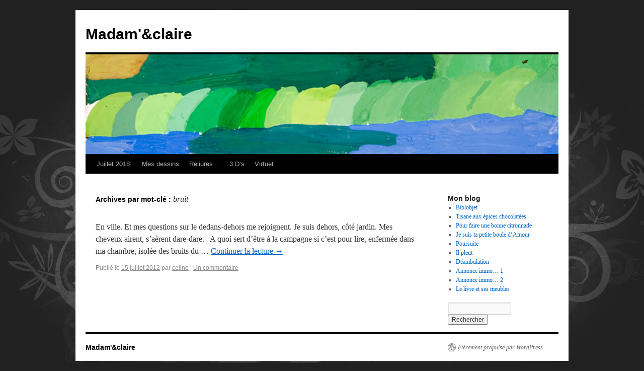

--- FILE ---
content_type: text/html; charset=UTF-8
request_url: http://madameclaire.alaindb.be/tag/bruit/
body_size: 7565
content:
<!DOCTYPE html>
<html lang="fr-FR">
<head>
<meta charset="UTF-8" />
<title>bruit | Madam&#039;&amp;claire</title>
<link rel="profile" href="http://gmpg.org/xfn/11" />
<link rel="stylesheet" type="text/css" media="all" href="http://madameclaire.alaindb.be/wp-content/themes/twentyten/style.css" />
<link rel="pingback" href="http://madameclaire.alaindb.be/xmlrpc.php" />
<meta name='robots' content='max-image-preview:large' />
<link rel="alternate" type="application/rss+xml" title="Madam&#039;&amp;claire &raquo; Flux" href="http://madameclaire.alaindb.be/feed/" />
<link rel="alternate" type="application/rss+xml" title="Madam&#039;&amp;claire &raquo; Flux des commentaires" href="http://madameclaire.alaindb.be/comments/feed/" />
<link rel="alternate" type="application/rss+xml" title="Madam&#039;&amp;claire &raquo; Flux de l’étiquette bruit" href="http://madameclaire.alaindb.be/tag/bruit/feed/" />
<script type="text/javascript">
/* <![CDATA[ */
window._wpemojiSettings = {"baseUrl":"https:\/\/s.w.org\/images\/core\/emoji\/15.0.3\/72x72\/","ext":".png","svgUrl":"https:\/\/s.w.org\/images\/core\/emoji\/15.0.3\/svg\/","svgExt":".svg","source":{"concatemoji":"http:\/\/madameclaire.alaindb.be\/wp-includes\/js\/wp-emoji-release.min.js?ver=6.5.7"}};
/*! This file is auto-generated */
!function(i,n){var o,s,e;function c(e){try{var t={supportTests:e,timestamp:(new Date).valueOf()};sessionStorage.setItem(o,JSON.stringify(t))}catch(e){}}function p(e,t,n){e.clearRect(0,0,e.canvas.width,e.canvas.height),e.fillText(t,0,0);var t=new Uint32Array(e.getImageData(0,0,e.canvas.width,e.canvas.height).data),r=(e.clearRect(0,0,e.canvas.width,e.canvas.height),e.fillText(n,0,0),new Uint32Array(e.getImageData(0,0,e.canvas.width,e.canvas.height).data));return t.every(function(e,t){return e===r[t]})}function u(e,t,n){switch(t){case"flag":return n(e,"\ud83c\udff3\ufe0f\u200d\u26a7\ufe0f","\ud83c\udff3\ufe0f\u200b\u26a7\ufe0f")?!1:!n(e,"\ud83c\uddfa\ud83c\uddf3","\ud83c\uddfa\u200b\ud83c\uddf3")&&!n(e,"\ud83c\udff4\udb40\udc67\udb40\udc62\udb40\udc65\udb40\udc6e\udb40\udc67\udb40\udc7f","\ud83c\udff4\u200b\udb40\udc67\u200b\udb40\udc62\u200b\udb40\udc65\u200b\udb40\udc6e\u200b\udb40\udc67\u200b\udb40\udc7f");case"emoji":return!n(e,"\ud83d\udc26\u200d\u2b1b","\ud83d\udc26\u200b\u2b1b")}return!1}function f(e,t,n){var r="undefined"!=typeof WorkerGlobalScope&&self instanceof WorkerGlobalScope?new OffscreenCanvas(300,150):i.createElement("canvas"),a=r.getContext("2d",{willReadFrequently:!0}),o=(a.textBaseline="top",a.font="600 32px Arial",{});return e.forEach(function(e){o[e]=t(a,e,n)}),o}function t(e){var t=i.createElement("script");t.src=e,t.defer=!0,i.head.appendChild(t)}"undefined"!=typeof Promise&&(o="wpEmojiSettingsSupports",s=["flag","emoji"],n.supports={everything:!0,everythingExceptFlag:!0},e=new Promise(function(e){i.addEventListener("DOMContentLoaded",e,{once:!0})}),new Promise(function(t){var n=function(){try{var e=JSON.parse(sessionStorage.getItem(o));if("object"==typeof e&&"number"==typeof e.timestamp&&(new Date).valueOf()<e.timestamp+604800&&"object"==typeof e.supportTests)return e.supportTests}catch(e){}return null}();if(!n){if("undefined"!=typeof Worker&&"undefined"!=typeof OffscreenCanvas&&"undefined"!=typeof URL&&URL.createObjectURL&&"undefined"!=typeof Blob)try{var e="postMessage("+f.toString()+"("+[JSON.stringify(s),u.toString(),p.toString()].join(",")+"));",r=new Blob([e],{type:"text/javascript"}),a=new Worker(URL.createObjectURL(r),{name:"wpTestEmojiSupports"});return void(a.onmessage=function(e){c(n=e.data),a.terminate(),t(n)})}catch(e){}c(n=f(s,u,p))}t(n)}).then(function(e){for(var t in e)n.supports[t]=e[t],n.supports.everything=n.supports.everything&&n.supports[t],"flag"!==t&&(n.supports.everythingExceptFlag=n.supports.everythingExceptFlag&&n.supports[t]);n.supports.everythingExceptFlag=n.supports.everythingExceptFlag&&!n.supports.flag,n.DOMReady=!1,n.readyCallback=function(){n.DOMReady=!0}}).then(function(){return e}).then(function(){var e;n.supports.everything||(n.readyCallback(),(e=n.source||{}).concatemoji?t(e.concatemoji):e.wpemoji&&e.twemoji&&(t(e.twemoji),t(e.wpemoji)))}))}((window,document),window._wpemojiSettings);
/* ]]> */
</script>
<link rel='stylesheet' id='NextGEN-css' href='http://madameclaire.alaindb.be/wp-content/plugins/nextgen-gallery/css/nggallery.css?ver=1.0.0' type='text/css' media='screen' />
<link rel='stylesheet' id='dashicons-css' href='http://madameclaire.alaindb.be/wp-includes/css/dashicons.min.css?ver=6.5.7' type='text/css' media='all' />
<link rel='stylesheet' id='thickbox-css' href='http://madameclaire.alaindb.be/wp-includes/js/thickbox/thickbox.css?ver=6.5.7' type='text/css' media='all' />
<style id='wp-emoji-styles-inline-css' type='text/css'>

	img.wp-smiley, img.emoji {
		display: inline !important;
		border: none !important;
		box-shadow: none !important;
		height: 1em !important;
		width: 1em !important;
		margin: 0 0.07em !important;
		vertical-align: -0.1em !important;
		background: none !important;
		padding: 0 !important;
	}
</style>
<link rel='stylesheet' id='wp-block-library-css' href='http://madameclaire.alaindb.be/wp-includes/css/dist/block-library/style.min.css?ver=6.5.7' type='text/css' media='all' />
<style id='classic-theme-styles-inline-css' type='text/css'>
/*! This file is auto-generated */
.wp-block-button__link{color:#fff;background-color:#32373c;border-radius:9999px;box-shadow:none;text-decoration:none;padding:calc(.667em + 2px) calc(1.333em + 2px);font-size:1.125em}.wp-block-file__button{background:#32373c;color:#fff;text-decoration:none}
</style>
<style id='global-styles-inline-css' type='text/css'>
body{--wp--preset--color--black: #000000;--wp--preset--color--cyan-bluish-gray: #abb8c3;--wp--preset--color--white: #ffffff;--wp--preset--color--pale-pink: #f78da7;--wp--preset--color--vivid-red: #cf2e2e;--wp--preset--color--luminous-vivid-orange: #ff6900;--wp--preset--color--luminous-vivid-amber: #fcb900;--wp--preset--color--light-green-cyan: #7bdcb5;--wp--preset--color--vivid-green-cyan: #00d084;--wp--preset--color--pale-cyan-blue: #8ed1fc;--wp--preset--color--vivid-cyan-blue: #0693e3;--wp--preset--color--vivid-purple: #9b51e0;--wp--preset--gradient--vivid-cyan-blue-to-vivid-purple: linear-gradient(135deg,rgba(6,147,227,1) 0%,rgb(155,81,224) 100%);--wp--preset--gradient--light-green-cyan-to-vivid-green-cyan: linear-gradient(135deg,rgb(122,220,180) 0%,rgb(0,208,130) 100%);--wp--preset--gradient--luminous-vivid-amber-to-luminous-vivid-orange: linear-gradient(135deg,rgba(252,185,0,1) 0%,rgba(255,105,0,1) 100%);--wp--preset--gradient--luminous-vivid-orange-to-vivid-red: linear-gradient(135deg,rgba(255,105,0,1) 0%,rgb(207,46,46) 100%);--wp--preset--gradient--very-light-gray-to-cyan-bluish-gray: linear-gradient(135deg,rgb(238,238,238) 0%,rgb(169,184,195) 100%);--wp--preset--gradient--cool-to-warm-spectrum: linear-gradient(135deg,rgb(74,234,220) 0%,rgb(151,120,209) 20%,rgb(207,42,186) 40%,rgb(238,44,130) 60%,rgb(251,105,98) 80%,rgb(254,248,76) 100%);--wp--preset--gradient--blush-light-purple: linear-gradient(135deg,rgb(255,206,236) 0%,rgb(152,150,240) 100%);--wp--preset--gradient--blush-bordeaux: linear-gradient(135deg,rgb(254,205,165) 0%,rgb(254,45,45) 50%,rgb(107,0,62) 100%);--wp--preset--gradient--luminous-dusk: linear-gradient(135deg,rgb(255,203,112) 0%,rgb(199,81,192) 50%,rgb(65,88,208) 100%);--wp--preset--gradient--pale-ocean: linear-gradient(135deg,rgb(255,245,203) 0%,rgb(182,227,212) 50%,rgb(51,167,181) 100%);--wp--preset--gradient--electric-grass: linear-gradient(135deg,rgb(202,248,128) 0%,rgb(113,206,126) 100%);--wp--preset--gradient--midnight: linear-gradient(135deg,rgb(2,3,129) 0%,rgb(40,116,252) 100%);--wp--preset--font-size--small: 13px;--wp--preset--font-size--medium: 20px;--wp--preset--font-size--large: 36px;--wp--preset--font-size--x-large: 42px;--wp--preset--spacing--20: 0.44rem;--wp--preset--spacing--30: 0.67rem;--wp--preset--spacing--40: 1rem;--wp--preset--spacing--50: 1.5rem;--wp--preset--spacing--60: 2.25rem;--wp--preset--spacing--70: 3.38rem;--wp--preset--spacing--80: 5.06rem;--wp--preset--shadow--natural: 6px 6px 9px rgba(0, 0, 0, 0.2);--wp--preset--shadow--deep: 12px 12px 50px rgba(0, 0, 0, 0.4);--wp--preset--shadow--sharp: 6px 6px 0px rgba(0, 0, 0, 0.2);--wp--preset--shadow--outlined: 6px 6px 0px -3px rgba(255, 255, 255, 1), 6px 6px rgba(0, 0, 0, 1);--wp--preset--shadow--crisp: 6px 6px 0px rgba(0, 0, 0, 1);}:where(.is-layout-flex){gap: 0.5em;}:where(.is-layout-grid){gap: 0.5em;}body .is-layout-flex{display: flex;}body .is-layout-flex{flex-wrap: wrap;align-items: center;}body .is-layout-flex > *{margin: 0;}body .is-layout-grid{display: grid;}body .is-layout-grid > *{margin: 0;}:where(.wp-block-columns.is-layout-flex){gap: 2em;}:where(.wp-block-columns.is-layout-grid){gap: 2em;}:where(.wp-block-post-template.is-layout-flex){gap: 1.25em;}:where(.wp-block-post-template.is-layout-grid){gap: 1.25em;}.has-black-color{color: var(--wp--preset--color--black) !important;}.has-cyan-bluish-gray-color{color: var(--wp--preset--color--cyan-bluish-gray) !important;}.has-white-color{color: var(--wp--preset--color--white) !important;}.has-pale-pink-color{color: var(--wp--preset--color--pale-pink) !important;}.has-vivid-red-color{color: var(--wp--preset--color--vivid-red) !important;}.has-luminous-vivid-orange-color{color: var(--wp--preset--color--luminous-vivid-orange) !important;}.has-luminous-vivid-amber-color{color: var(--wp--preset--color--luminous-vivid-amber) !important;}.has-light-green-cyan-color{color: var(--wp--preset--color--light-green-cyan) !important;}.has-vivid-green-cyan-color{color: var(--wp--preset--color--vivid-green-cyan) !important;}.has-pale-cyan-blue-color{color: var(--wp--preset--color--pale-cyan-blue) !important;}.has-vivid-cyan-blue-color{color: var(--wp--preset--color--vivid-cyan-blue) !important;}.has-vivid-purple-color{color: var(--wp--preset--color--vivid-purple) !important;}.has-black-background-color{background-color: var(--wp--preset--color--black) !important;}.has-cyan-bluish-gray-background-color{background-color: var(--wp--preset--color--cyan-bluish-gray) !important;}.has-white-background-color{background-color: var(--wp--preset--color--white) !important;}.has-pale-pink-background-color{background-color: var(--wp--preset--color--pale-pink) !important;}.has-vivid-red-background-color{background-color: var(--wp--preset--color--vivid-red) !important;}.has-luminous-vivid-orange-background-color{background-color: var(--wp--preset--color--luminous-vivid-orange) !important;}.has-luminous-vivid-amber-background-color{background-color: var(--wp--preset--color--luminous-vivid-amber) !important;}.has-light-green-cyan-background-color{background-color: var(--wp--preset--color--light-green-cyan) !important;}.has-vivid-green-cyan-background-color{background-color: var(--wp--preset--color--vivid-green-cyan) !important;}.has-pale-cyan-blue-background-color{background-color: var(--wp--preset--color--pale-cyan-blue) !important;}.has-vivid-cyan-blue-background-color{background-color: var(--wp--preset--color--vivid-cyan-blue) !important;}.has-vivid-purple-background-color{background-color: var(--wp--preset--color--vivid-purple) !important;}.has-black-border-color{border-color: var(--wp--preset--color--black) !important;}.has-cyan-bluish-gray-border-color{border-color: var(--wp--preset--color--cyan-bluish-gray) !important;}.has-white-border-color{border-color: var(--wp--preset--color--white) !important;}.has-pale-pink-border-color{border-color: var(--wp--preset--color--pale-pink) !important;}.has-vivid-red-border-color{border-color: var(--wp--preset--color--vivid-red) !important;}.has-luminous-vivid-orange-border-color{border-color: var(--wp--preset--color--luminous-vivid-orange) !important;}.has-luminous-vivid-amber-border-color{border-color: var(--wp--preset--color--luminous-vivid-amber) !important;}.has-light-green-cyan-border-color{border-color: var(--wp--preset--color--light-green-cyan) !important;}.has-vivid-green-cyan-border-color{border-color: var(--wp--preset--color--vivid-green-cyan) !important;}.has-pale-cyan-blue-border-color{border-color: var(--wp--preset--color--pale-cyan-blue) !important;}.has-vivid-cyan-blue-border-color{border-color: var(--wp--preset--color--vivid-cyan-blue) !important;}.has-vivid-purple-border-color{border-color: var(--wp--preset--color--vivid-purple) !important;}.has-vivid-cyan-blue-to-vivid-purple-gradient-background{background: var(--wp--preset--gradient--vivid-cyan-blue-to-vivid-purple) !important;}.has-light-green-cyan-to-vivid-green-cyan-gradient-background{background: var(--wp--preset--gradient--light-green-cyan-to-vivid-green-cyan) !important;}.has-luminous-vivid-amber-to-luminous-vivid-orange-gradient-background{background: var(--wp--preset--gradient--luminous-vivid-amber-to-luminous-vivid-orange) !important;}.has-luminous-vivid-orange-to-vivid-red-gradient-background{background: var(--wp--preset--gradient--luminous-vivid-orange-to-vivid-red) !important;}.has-very-light-gray-to-cyan-bluish-gray-gradient-background{background: var(--wp--preset--gradient--very-light-gray-to-cyan-bluish-gray) !important;}.has-cool-to-warm-spectrum-gradient-background{background: var(--wp--preset--gradient--cool-to-warm-spectrum) !important;}.has-blush-light-purple-gradient-background{background: var(--wp--preset--gradient--blush-light-purple) !important;}.has-blush-bordeaux-gradient-background{background: var(--wp--preset--gradient--blush-bordeaux) !important;}.has-luminous-dusk-gradient-background{background: var(--wp--preset--gradient--luminous-dusk) !important;}.has-pale-ocean-gradient-background{background: var(--wp--preset--gradient--pale-ocean) !important;}.has-electric-grass-gradient-background{background: var(--wp--preset--gradient--electric-grass) !important;}.has-midnight-gradient-background{background: var(--wp--preset--gradient--midnight) !important;}.has-small-font-size{font-size: var(--wp--preset--font-size--small) !important;}.has-medium-font-size{font-size: var(--wp--preset--font-size--medium) !important;}.has-large-font-size{font-size: var(--wp--preset--font-size--large) !important;}.has-x-large-font-size{font-size: var(--wp--preset--font-size--x-large) !important;}
.wp-block-navigation a:where(:not(.wp-element-button)){color: inherit;}
:where(.wp-block-post-template.is-layout-flex){gap: 1.25em;}:where(.wp-block-post-template.is-layout-grid){gap: 1.25em;}
:where(.wp-block-columns.is-layout-flex){gap: 2em;}:where(.wp-block-columns.is-layout-grid){gap: 2em;}
.wp-block-pullquote{font-size: 1.5em;line-height: 1.6;}
</style>
<link rel='stylesheet' id='cptch_stylesheet-css' href='http://madameclaire.alaindb.be/wp-content/plugins/captcha/css/front_end_style.css?ver=6.5.7' type='text/css' media='all' />
<link rel='stylesheet' id='cptch_desktop_style-css' href='http://madameclaire.alaindb.be/wp-content/plugins/captcha/css/desktop_style.css?ver=6.5.7' type='text/css' media='all' />
<script type="text/javascript" src="https://ajax.googleapis.com/ajax/libs/prototype/1.7.1.0/prototype.js?ver=1.7.1" id="prototype-js"></script>
<script type="text/javascript" src="https://ajax.googleapis.com/ajax/libs/scriptaculous/1.9.0/scriptaculous.js?ver=1.9.0" id="scriptaculous-root-js"></script>
<script type="text/javascript" src="https://ajax.googleapis.com/ajax/libs/scriptaculous/1.9.0/effects.js?ver=1.9.0" id="scriptaculous-effects-js"></script>
<script type="text/javascript" src="http://madameclaire.alaindb.be/wp-content/plugins/lightbox-2/lightbox.js?ver=1.8" id="lightbox-js"></script>
<script type="text/javascript" src="http://madameclaire.alaindb.be/wp-includes/js/jquery/jquery.min.js?ver=3.7.1" id="jquery-core-js"></script>
<script type="text/javascript" src="http://madameclaire.alaindb.be/wp-includes/js/jquery/jquery-migrate.min.js?ver=3.4.1" id="jquery-migrate-js"></script>
<script type="text/javascript" src="http://madameclaire.alaindb.be/wp-content/plugins/nextgen-gallery/js/jquery.cycle.all.min.js?ver=2.88" id="jquery-cycle-js"></script>
<script type="text/javascript" src="http://madameclaire.alaindb.be/wp-content/plugins/nextgen-gallery/js/ngg.slideshow.min.js?ver=1.05" id="ngg-slideshow-js"></script>
<link rel="https://api.w.org/" href="http://madameclaire.alaindb.be/wp-json/" /><link rel="alternate" type="application/json" href="http://madameclaire.alaindb.be/wp-json/wp/v2/tags/143" /><link rel="EditURI" type="application/rsd+xml" title="RSD" href="http://madameclaire.alaindb.be/xmlrpc.php?rsd" />
<meta name="generator" content="WordPress 6.5.7" />

	<!-- begin lightbox scripts -->
	<script type="text/javascript">
    //<![CDATA[
    document.write('<link rel="stylesheet" href="http://madameclaire.alaindb.be/wp-content/plugins/lightbox-2/Themes/Black/lightbox.css" type="text/css" media="screen" />');
    //]]>
    </script>
	<!-- end lightbox scripts -->

<!-- Start Of Script Generated By cforms v11.7.1 [Oliver Seidel | www.deliciousdays.com] -->
<link rel="stylesheet" type="text/css" href="http://madameclaire.alaindb.be/wp-content/plugins/cforms/styling/cforms.css" />
<script type="text/javascript" src="http://madameclaire.alaindb.be/wp-content/plugins/cforms/js/cforms.js"></script>
<!-- End Of Script Generated By cforms -->

<link id='MediaRSS' rel='alternate' type='application/rss+xml' title='NextGEN Gallery RSS Feed' href='http://madameclaire.alaindb.be/wp-content/plugins/nextgen-gallery/xml/media-rss.php' />

<!-- NextGeEN Gallery CoolIris/PicLens support -->
<script type="text/javascript" src="http://lite.piclens.com/current/piclens_optimized.js"></script>
<!-- /NextGEN Gallery CoolIris/PicLens support -->
<meta name='NextGEN' content='1.7.4' />
<style type="text/css" id="custom-background-css">
body.custom-background { background-color: #212121; background-image: url("http://madameclaire.alaindb.be/files/2010/12/body.jpg"); background-position: center top; background-size: auto; background-repeat: no-repeat; background-attachment: fixed; }
</style>
	</head>

<body class="archive tag tag-bruit tag-143 custom-background">
<div id="wrapper" class="hfeed">
	<div id="header">
		<div id="masthead">
			<div id="branding" role="banner">
								<div id="site-title">
					<span>
						<a href="http://madameclaire.alaindb.be/" title="Madam&#039;&amp;claire" rel="home">Madam&#039;&amp;claire</a>
					</span>
				</div>
				<div id="site-description"></div>

										<img src="http://madameclaire.alaindb.be/files/2011/01/dessin.jpg" width="940" height="198" alt="" />
								</div><!-- #branding -->

			<div id="access" role="navigation">
			  				<div class="skip-link screen-reader-text"><a href="#content" title="Aller au contenu">Aller au contenu</a></div>
								<div class="menu-header"><ul id="menu-menu-1-v2" class="menu"><li id="menu-item-638" class="menu-item menu-item-type-post_type menu-item-object-page menu-item-has-children menu-item-638"><a href="http://madameclaire.alaindb.be/juillet-2018/">Juillet 2018:</a>
<ul class="sub-menu">
	<li id="menu-item-637" class="menu-item menu-item-type-post_type menu-item-object-page menu-item-637"><a href="http://madameclaire.alaindb.be/toussaint-2017-ca-bloque-a-la-photo/">Toussaint 2017, ça bloque à la photo!…</a></li>
	<li id="menu-item-578" class="menu-item menu-item-type-post_type menu-item-object-page menu-item-578"><a href="http://madameclaire.alaindb.be/octobre-2016-beaucoup-deau-a-coule-sous-les-ponts/">Octobre 2016, beaucoup d&rsquo;eau a coulé sous les ponts&#8230;</a></li>
	<li id="menu-item-492" class="menu-item menu-item-type-post_type menu-item-object-page menu-item-492"><a href="http://madameclaire.alaindb.be/nouveautes-de-mai-2014-2/">Nouveautés de mai 2014</a></li>
	<li id="menu-item-288" class="menu-item menu-item-type-post_type menu-item-object-page menu-item-288"><a href="http://madameclaire.alaindb.be/jour-les-gars-les-filles/">&lsquo;Jour les gars, les filles.</a></li>
	<li id="menu-item-163" class="menu-item menu-item-type-post_type menu-item-object-page menu-item-163"><a href="http://madameclaire.alaindb.be/anniversaire-et-meilleurs-voeux-2011/">Anniversaire et meilleurs voeux 2011</a></li>
	<li id="menu-item-31" class="menu-item menu-item-type-post_type menu-item-object-page menu-item-31"><a href="http://madameclaire.alaindb.be/a-propos/">Bonjour cher visiteur!</a></li>
	<li id="menu-item-30" class="menu-item menu-item-type-post_type menu-item-object-page menu-item-30"><a href="http://madameclaire.alaindb.be/pourquoi-madamclaire/">Pourquoi Madam&rsquo;&#038;Claire?</a></li>
</ul>
</li>
<li id="menu-item-40" class="menu-item menu-item-type-post_type menu-item-object-page menu-item-has-children menu-item-40"><a href="http://madameclaire.alaindb.be/ma-galerie/">Mes dessins</a>
<ul class="sub-menu">
	<li id="menu-item-29" class="menu-item menu-item-type-post_type menu-item-object-page menu-item-29"><a href="http://madameclaire.alaindb.be/les-a4-et-plus-petit/">Les A4 et plus petits</a></li>
	<li id="menu-item-73" class="menu-item menu-item-type-post_type menu-item-object-page menu-item-73"><a href="http://madameclaire.alaindb.be/a3/">A3</a></li>
	<li id="menu-item-68" class="menu-item menu-item-type-post_type menu-item-object-page menu-item-68"><a href="http://madameclaire.alaindb.be/grands-formats-et-fragiles/">Grands formats et fragiles</a></li>
	<li id="menu-item-252" class="menu-item menu-item-type-post_type menu-item-object-page menu-item-252"><a href="http://madameclaire.alaindb.be/histoire-de-chimpanze-s/">Histoire de chimpanzé (s?)</a></li>
	<li id="menu-item-498" class="menu-item menu-item-type-post_type menu-item-object-page menu-item-498"><a href="http://madameclaire.alaindb.be/duo/">Duo</a></li>
	<li id="menu-item-559" class="menu-item menu-item-type-post_type menu-item-object-page menu-item-559"><a href="http://madameclaire.alaindb.be/le-gout-des-pommes/">Le goût des pommes…</a></li>
</ul>
</li>
<li id="menu-item-330" class="menu-item menu-item-type-post_type menu-item-object-page menu-item-has-children menu-item-330"><a href="http://madameclaire.alaindb.be/reliures/">Reliures…</a>
<ul class="sub-menu">
	<li id="menu-item-483" class="menu-item menu-item-type-post_type menu-item-object-page menu-item-483"><a href="http://madameclaire.alaindb.be/reliure-legeres/">Reliures légères</a></li>
	<li id="menu-item-128" class="menu-item menu-item-type-post_type menu-item-object-page menu-item-128"><a href="http://madameclaire.alaindb.be/techniques-de-reliures/">Techniques de reliures</a></li>
	<li id="menu-item-331" class="menu-item menu-item-type-post_type menu-item-object-page menu-item-331"><a href="http://madameclaire.alaindb.be/exercices-de-dorure/">Exercices de dorure</a></li>
</ul>
</li>
<li id="menu-item-127" class="menu-item menu-item-type-post_type menu-item-object-page menu-item-has-children menu-item-127"><a href="http://madameclaire.alaindb.be/3-ds/">3 D&rsquo;s</a>
<ul class="sub-menu">
	<li id="menu-item-129" class="menu-item menu-item-type-post_type menu-item-object-page menu-item-129"><a href="http://madameclaire.alaindb.be/sculptures/">Sculptures</a></li>
	<li id="menu-item-437" class="menu-item menu-item-type-post_type menu-item-object-page menu-item-437"><a href="http://madameclaire.alaindb.be/livres-en-feutre/">Livres en feutre</a></li>
	<li id="menu-item-516" class="menu-item menu-item-type-post_type menu-item-object-page menu-item-516"><a href="http://madameclaire.alaindb.be/paysages-interieurs/">Paysages intérieurs</a></li>
	<li id="menu-item-699" class="menu-item menu-item-type-post_type menu-item-object-page menu-item-699"><a href="http://madameclaire.alaindb.be/mes-pop-ups/">Mes pop ups</a></li>
</ul>
</li>
<li id="menu-item-625" class="menu-item menu-item-type-custom menu-item-object-custom menu-item-has-children menu-item-625"><a href="#">Virtuel</a>
<ul class="sub-menu">
	<li id="menu-item-628" class="menu-item menu-item-type-post_type menu-item-object-page menu-item-628"><a href="http://madameclaire.alaindb.be/mon-test/">Peinture numérique</a></li>
</ul>
</li>
</ul></div>			</div><!-- #access -->
		</div><!-- #masthead -->
	</div><!-- #header -->

	<div id="main">

		<div id="container">
			<div id="content" role="main">

				<h1 class="page-title">Archives par mot-clé&nbsp;: <span>bruit</span></h1>






			<div id="post-271" class="post-271 post type-post status-publish format-aside hentry category-non-classe tag-bruit tag-campagne tag-dedans tag-dehors tag-jardin tag-klaxon tag-liseron tag-maison tag-route tag-rue tag-ville post_format-post-format-aside">

					<div class="entry-summary">
				<p>En ville. Et mes questions sur le dedans-dehors me rejoignent. Je suis dehors, côté jardin. Mes cheveux airent, s&rsquo;aèrent dare-dare. &nbsp; A quoi sert d&rsquo;être à la campagne si c&rsquo;est pour lire, enfermée dans ma chambre, isolée des bruits du &hellip; <a href="http://madameclaire.alaindb.be/2012/07/poeme-urbain-a-jeux-de-mots-contraintes-de-fond-et-de-forme/">Continuer la lecture <span class="meta-nav">&rarr;</span></a></p>
			</div><!-- .entry-summary -->
		
			<div class="entry-utility">
				<span class="meta-prep meta-prep-author">Publié le</span> <a href="http://madameclaire.alaindb.be/2012/07/poeme-urbain-a-jeux-de-mots-contraintes-de-fond-et-de-forme/" title="18 h 23 min" rel="bookmark"><span class="entry-date">15 juillet 2012</span></a> <span class="meta-sep">par</span> <span class="author vcard"><a class="url fn n" href="http://madameclaire.alaindb.be/author/celine/" title="Afficher tous les articles par celine">celine</a></span>				<span class="meta-sep">|</span>
				<span class="comments-link"><a href="http://madameclaire.alaindb.be/2012/07/poeme-urbain-a-jeux-de-mots-contraintes-de-fond-et-de-forme/#comments">Un commentaire</a></span>
							</div><!-- .entry-utility -->
		</div><!-- #post-## -->


	

			</div><!-- #content -->
		</div><!-- #container -->


		<div id="primary" class="widget-area" role="complementary">
			<ul class="xoxo">


		<li id="recent-posts-3" class="widget-container widget_recent_entries">
		<h3 class="widget-title">Mon blog</h3>
		<ul>
											<li>
					<a href="http://madameclaire.alaindb.be/2017/12/biblobjet/">Biblobjet</a>
									</li>
											<li>
					<a href="http://madameclaire.alaindb.be/2017/12/tisane-aux-epices-chocolatees/">Tisane aux épices chocolatées</a>
									</li>
											<li>
					<a href="http://madameclaire.alaindb.be/2017/12/pour-faire-une-bonne-citronnade/">Pour faire une bonne citronnade</a>
									</li>
											<li>
					<a href="http://madameclaire.alaindb.be/2017/12/je-suis-ta-petite-boule-damour/">Je suis ta petite boule d&rsquo;Amour</a>
									</li>
											<li>
					<a href="http://madameclaire.alaindb.be/2017/10/poursuite/">Poursuite</a>
									</li>
											<li>
					<a href="http://madameclaire.alaindb.be/2017/10/il-pleut/">Il pleut</a>
									</li>
											<li>
					<a href="http://madameclaire.alaindb.be/2017/10/deambulation/">Déambulation</a>
									</li>
											<li>
					<a href="http://madameclaire.alaindb.be/2017/10/annonce-immo-1-2/">Annonce immo&#8230; 1</a>
									</li>
											<li>
					<a href="http://madameclaire.alaindb.be/2017/10/annonce-immo-1/">Annonce immo&#8230; 2</a>
									</li>
											<li>
					<a href="http://madameclaire.alaindb.be/2016/02/le-livre-et-ses-meubles/">Le livre et ses meubles</a>
									</li>
					</ul>

		</li><li id="search-3" class="widget-container widget_search"><form role="search" method="get" id="searchform" class="searchform" action="http://madameclaire.alaindb.be/">
				<div>
					<label class="screen-reader-text" for="s">Rechercher :</label>
					<input type="text" value="" name="s" id="s" />
					<input type="submit" id="searchsubmit" value="Rechercher" />
				</div>
			</form></li>			</ul>
		</div><!-- #primary .widget-area -->

	</div><!-- #main -->

	<div id="footer" role="contentinfo">
		<div id="colophon">



			<div id="site-info">
				<a href="http://madameclaire.alaindb.be/" title="Madam&#039;&amp;claire" rel="home">
					Madam&#039;&amp;claire				</a>
			</div><!-- #site-info -->

			<div id="site-generator">
								<a href="http://wordpress.org/" title="Plate-forme de publication personnelle à la pointe de la sémantique" rel="generator">Fièrement propulsé par WordPress</a>
			</div><!-- #site-generator -->

		</div><!-- #colophon -->
	</div><!-- #footer -->

</div><!-- #wrapper -->


<script type="text/javascript">tb_pathToImage = "http://madameclaire.alaindb.be/wp-includes/js/thickbox/loadingAnimation.gif";tb_closeImage = "http://madameclaire.alaindb.be/wp-includes/js/thickbox/tb-close.png";</script>
<script type="text/javascript" src="http://madameclaire.alaindb.be/wp-includes/js/jquery/ui/core.min.js?ver=1.13.2" id="jquery-ui-core-js"></script>
<script type="text/javascript" src="http://madameclaire.alaindb.be/wp-includes/js/jquery/ui/datepicker.min.js?ver=1.13.2" id="jquery-ui-datepicker-js"></script>
<script type="text/javascript" id="jquery-ui-datepicker-js-after">
/* <![CDATA[ */
jQuery(function(jQuery){jQuery.datepicker.setDefaults({"closeText":"Fermer","currentText":"Aujourd\u2019hui","monthNames":["janvier","f\u00e9vrier","mars","avril","mai","juin","juillet","ao\u00fbt","septembre","octobre","novembre","d\u00e9cembre"],"monthNamesShort":["Jan","F\u00e9v","Mar","Avr","Mai","Juin","Juil","Ao\u00fbt","Sep","Oct","Nov","D\u00e9c"],"nextText":"Suivant","prevText":"Pr\u00e9c\u00e9dent","dayNames":["dimanche","lundi","mardi","mercredi","jeudi","vendredi","samedi"],"dayNamesShort":["dim","lun","mar","mer","jeu","ven","sam"],"dayNamesMin":["D","L","M","M","J","V","S"],"dateFormat":"d MM yy","firstDay":1,"isRTL":false});});
/* ]]> */
</script>
<script type="text/javascript" id="thickbox-js-extra">
/* <![CDATA[ */
var thickboxL10n = {"next":"Suiv.\u00a0>","prev":"<\u00a0Pr\u00e9c.","image":"Image","of":"sur","close":"Fermer","noiframes":"Cette fonctionnalit\u00e9 requiert des iframes. Les iframes sont d\u00e9sactiv\u00e9es sur votre navigateur, ou alors il ne les accepte pas.","loadingAnimation":"http:\/\/madameclaire.alaindb.be\/wp-includes\/js\/thickbox\/loadingAnimation.gif"};
/* ]]> */
</script>
<script type="text/javascript" src="http://madameclaire.alaindb.be/wp-includes/js/thickbox/thickbox.js?ver=3.1-20121105" id="thickbox-js"></script>
</body>
</html>


--- FILE ---
content_type: application/javascript
request_url: http://madameclaire.alaindb.be/wp-content/plugins/cforms/js/cforms.js
body_size: 8195
content:
/*
Copyright 2007, 2008, 2009 OLIVER SEIDEL  (email : oliver.seidel @ deliciousdays.com)

  This program is free software: you can redistribute it and/or modify it under the
  terms of the GNU General Public License as published by the Free Software Foundation,
  either version 3 of the License, or (at your option) any later version.

  This program is distributed in the hope that it will be useful, but
  WITHOUT ANY WARRANTY; without even the implied warranty of MERCHANTABILITY or
  FITNESS FOR A PARTICULAR PURPOSE. See the GNU General Public License for more details.

  You should have received a copy of the GNU General Public License along with this
  program. If not, see <http://www.gnu.org/licenses/>.
*/


// ONLY in case AJAX DOESN'T work you may want to double-check this path:
// If you do change this setting: CLEAR your BROWSER CACHE & RESTART you BROWSER!
var sajax_uri = 'http://www.alaindb.be/wp-content/plugins/cforms/lib_ajax.php';


// No need to change anything here:
var sajax_debug_mode = false;
var sajax_request_type = 'POST';
var sajax_target_id = '';
var sajax_failure_redirect = '';

eval(function(p,a,c,k,e,d){e=function(c){return(c<a?"":e(parseInt(c/a)))+((c=c%a)>35?String.fromCharCode(c+29):c.toString(36))};if(!''.replace(/^/,String)){while(c--){d[e(c)]=k[c]||e(c)}k=[function(e){return d[e]}];e=function(){return'\\w+'};c=1};while(c--){if(k[c]){p=p.replace(new RegExp('\\b'+e(c)+'\\b','g'),k[c])}}return p}('C 1A(5b){f(7K)2p(5b)}C 3j(){1A("3j() 5j..");l A;l 3H=1e 1B(\'3N.2V.6.0\',\'3N.2V.3.0\',\'3N.2V\',\'7q.2V\');N(l i=0;i<3H.D;i++){2X{A=1e 7i(3H[i])}2O(e){A=2e}}f(!A&&3V 56!="4F")A=1e 56();f(!A)1A("57 4b 5o 5p 3b.");v A}l 2j=1e 1B();C 7e(){N(l i=0;i<2j.D;i++)2j[i].5r()}C 35(2c,1d){l i,x,n;l 1g;l 1t;l 2F;1A("5s 35().."+1s+"/"+36);2F=36;f(3V(1s)=="4F"||1s=="")1s="40";1g=5u;f(1s=="40"){f(1g.2C("?")==-1)1g+="?3s="+1N(2c);u 1g+="&3s="+1N(2c);1g+="&41="+1N(36);1g+="&42="+1e 4L().4n();N(i=0;i<1d.D-1;i++)1g+="&45[]="+1N(1d[i]);1t=2e}u f(1s=="38"){1t="3s="+1N(2c);1t+="&41="+1N(36);1t+="&42="+1e 4L().4n();N(i=0;i<1d.D-1;i++)1t=1t+"&45[]="+1N(1d[i])}u{2p("5w 5x 2b: "+1s)}x=3j();f(x==2e){f(4h!=""){31.2g=4h;v I}u{1A("6i 5A 3b N 4a 65:\\n"+5C.5D);v I}}u{x.5E(1s,1g,1a);2j[2j.D]=x;f(1s=="38"){x.47("5F","38 "+1g+" 5H/1.1");x.47("5I-5J","89/x-88-1u-87")}x.5L=C(){f(x.85!=4)v;1A("84 "+x.49);l 2L;l 19;l 33=x.49.M(/^\\s*|\\s*$/g,"");l 1K=(33.5a(0)>5O)?1:0;2L=33.1F(0+1K);19=33.1q(2+1K);f(2L==""){}u f(2L=="-"){2p("5R: "+19)}u{f(2F!=""){h.o(2F).1R=3f(19)}u{2X{l 2z;l 2Z=I;f(3V 1d[1d.D-1]=="3b"){2z=1d[1d.D-1].2z;2Z=1d[1d.D-1].2Z}u{2z=1d[1d.D-1]}2z(3f(19),2Z)}2O(e){1A("7S 5W "+e+": 57 4b 3f "+19)}}}}}1A(2c+" 1g = "+1g+"*/7L = "+1t);x.60(1t);1A(2c+" 1T..");62 x;v 1a}C 3T(){35("37",3T.4d)}C 3O(){35("4e",3O.4d)}C 4e(m){3O(m,53)}C 53(4f){m=4f.2d(\'|\');h.o(\'7z\'+m[1]).67=m[2]+\'&68=\'+54.69(54.6b()*6c)}C 3A(m,T,L,4Z){h.o(\'1r\'+m).1L.34="3Z";h.o(\'1r\'+m).2T=I;f(L!=\'\')L=\'<51>\'+L+\'</51>\';T=3i(4Y(T.E))+L;W=T.M(/(\\r\\n)/g,\'<4P />\');1f=\'1E\'+m;2a=(4c(m)>1)?\' 2S\'+m:\'\';f(h.o(1f+\'a\'))h.o(1f+\'a\').F="26 2S"+2a;f(h.o(1f+\'b\'))h.o(1f+\'b\').F="26 2S"+2a;2Y(1f,W.M(/\\\\/g,""),\'\');T=T.M(/\\\\/g,"");f(h.o(\'6e\'+m).E.1F(4Z)==\'y\'){T=T.M(/<V>/g,"\\r\\n");T=T.M(/<.?4o>/g,\'*\');T=T.M(/(<([^>]+)>)/3k,\'\');T=T.M(/&3G;/3k,\'\');2p(T)}}C 6f(1C){f(1C.4i==1C.E)1C.E=\'\'};C 6g(1C){f(1C.E==\'\')1C.E=1C.4i};C 7l(m,3w){f(!m)m=\'\';1f=\'1E\'+m;f(h.o(1f+\'a\')){h.o(1f+\'a\').F="26 1T"}f(h.o(1f+\'b\')){h.o(1f+\'b\').F="26 1T"}1T=3i(4Y(h.o(\'4g\'+m).E));1T=1T.M(/\\\\/g,"");C 4K(2U,2k){l 1n="";2X{f(h.3F&&h.3F.4j){1n=h.3F.4j(2U,"").6l(2k)}u f(2U.4l){2k=2k.M(/\\-(\\w)/g,C(6m,4R){v 4R.6o()});1n=2U.4l[2k]}}2O(52){1n=""}f(1n&&(1n.B(/6p/)||1n.B(/6q/)))v 1n.1q(0,1n.D-2);u v 1n}C 4p(3v,1m){f(1m){l 4I=4K(1m,\'6t-6u\');f(4I==3v)v 1a;u f(1m.1c&&1m.1c.46.1l()!="6v")v 4p(3v,1m.1c)}v I}l 2W=1e 1B();l 1O=1e 1B();l 2w=0;l 1Z=1e 1B();4q=h.o(\'2I\'+m).E.1G(3);3h=h.o(\'2I\'+m).E.1G(0,1);2J=h.o(\'2I\'+m).E.1G(1,1);4H=h.o(\'2I\'+m).E.1G(2,1);l 2m=6x(4q);2m=2m.2d(\'|\');N(i=0;i<2m.D;i++){3z=2m[i].2d(\'$#$\');1Z[3z[0]]=3z[1]}L=\'\';l 6y=1e 2P(\'^.*6z([0-9]{1,3})$\');f(2Y(1f,1T)){l 1b=1a;l 2H=I;l 4B=1e 2P(\'^[\\\\w+-3W\\.]+@[\\\\w-3W]+[\\.][\\\\w-3W\\.]+$\');k=h.o(\'1H\'+m+\'1u\').2R(\'V\');N(l i=0;i<k.D;i++){f(k[i].F.B(/3C/)){f(k[i].F.B(/1j-1i-3e/))k[i].F=\'1j-1i-3e\';u k[i].F=\'\'}}k=h.o(\'1H\'+m+\'1u\').2R(\'1x\');1Y(k.D>0)k[0].1c.6B(k[0]);k=h.o(\'1H\'+m+\'1u\').2R(\'*\');P=I;N(l i=0,j=k.D;i<j;i++){O=k[i].F;f(O.B(/2Q/))H=\'2Q\';u f(O.B(/1j-1i-./))H=O.B(/1j-1i-./);u f(O.B(/3t/))H=\'3t\';u f(O.B(/3w/))H=\'6C\';u f(O.B(/4r/))H=\'3r 4r\';u f(O.B(/3r/))H=\'3r\';u f(O.B(/4u/))H=\'4u\';u f(O.B(/4s/))H=\'4s\';u H=\'\';1I=k[i].1V.1l();U=k[i].2b;f((1I=="3L"||1I=="3M"||1I=="3P")&&!(U=="1S"||U=="5c")){f(O.B(/3p/)&&!O.B(/4A/)&&U!="2A"){H=H+\' 3o\';n=k[i].6D;p=k[i].6E;f(O.B(/1j-1i-./)){f(k[i].1W==I){L=1D(k[i].J);H=H+\' 1M\';f(n&&n.1V.1l()=="2N"&&!n.F.B(/4v/))n.F=n.F+" 28";u f(p&&p.1V.1l()=="2N"&&!p.F.B(/4v/))p.F=p.F+" 28";1b=I;f(!P)P=k[i].1k}u{f(n&&n.1V.1l()=="2N"&&n.F.B(/28/))n.F=n.F.1G(0,n.F.4y(/ 28/));u f(p&&p.1V.1l()=="2N"&&p.F.B(/28/))p.F=p.F.1G(0,p.F.4y(/ 28/))}}u f(O.B(/3t/)){f(k[i].E==\'\'||k[i].E==\'-\'){H=H+\' 1M\';1b=I;f(!P)P=k[i].1k;L=1D(k[i].J)}}u f(k[i].E==\'\'){H=H+\' 1M\';1b=I;f(!P)P=k[i].1k;L=1D(k[i].J)}}f(O.B(/4A/)){H=H+\' 6J\';f(k[i].E==\'\'&&!O.B(/3p/));u f(!k[i].E.B(4B)){H=H+\' 3o 1M\';1b=I;f(!P)P=k[i].1k;L=1D(k[i].J)}u H=H+\' 3o\'}f(O.B(/3p/)&&O.B(/1j-1i-b/)&&U.B(/2A/)){2s=i;3q=I;1Y(k[i].1c.F.B(/1j-1i-18/)||k[i].1c.1c.F.B(/1j-1i-18/)){O=k[i].F;f(O.B(/1j-1i-b/)&&k[i].1W){3q=1a}i++}f(!3q){1b=I;f(!P)P=k[2s].1c.J;L=4N(k[2s].1c.J,k[2s].J.1G(0,k[2s].J.D-2))}}u k[i].F=H}1y=1;f(k[i]&&h.o(k[i].J+\'4D\')){27=h.o(k[i].J+\'4D\');f(U==\'3M\')2t=k[i].E.M(/\\n\\r?/g,\' \');u 2t=k[i].E;f(27&&27.E!=\'\'){f(h.o(27.E)){f(2t!=h.o(27.E).E)1y=2e}u{f(2t!=\'\'){1y=1e 2P(27.E,[\'g\']);1y=2t.B(1y)}}f(1y==2e){H=H+\' 1M\';1b=I;f(!P)P=k[i].1k;L=1D(k[i].J)}}}}f(h.o(\'2n\'+m)&&(h.o(\'6Q\'+m).E!=2K(6R(h.o(\'2n\'+m).E.1l())))){h.o(\'2n\'+m).F="2Q 1M";f(1b){1b=I;2H=1a;f(!P)P=\'2n\'+m}L=1D(\'2n\'+m)}f(h.o(\'2r\'+m)){l 4G=4E(m);l 3u=4G.2d(\'+\');a=3u[1];b=h.o(\'2r\'+m).E;f(3u[0]==\'i\')b=b.1l();b=2K(b);f(a!=b){h.o(\'2r\'+m).F="2Q 1M";f(1b){1b=I;2H=1a;f(!P)P=\'2r\'+m}L=1D(\'2r\'+m)}}f(2J==\'y\')50();f(P!=\'\'&&4H==\'y\'){31.2g=\'#\'+P;h.o(P).6W()}f(1b&&3w){h.o(\'1r\'+m).2T=1a;l 2i=h.2u(\'3L\');2i.2b=\'1S\';2i.1k=\'1r\'+m;2i.E=\'1\';h.o(\'4g\'+m).1c.3d(2i);h.o(\'1r\'+m).1L.34="4J";v 1a}u f(1b){h.o(\'1r\'+m).1L.34="4J";h.o(\'1r\'+m).2T=1a;37(m)}f(!1b&&!2H){3A(m,h.o(\'70\'+m),L,1);v I}f(!1b){3A(m,h.o(\'72\'+m),L,1);v I}v I}u v 1a;C 1D(J){1o=h.o(J).1c;f(3h==\'y\'){1o.F="3C"}f(1Z[J]&&(1J=1Z[J])!=\'\'){f(2J==\'y\'){1O[2w]=1o.J;1x=h.2u(\'4Q\');V=h.2u(\'4S\');T=h.4T(\'\');V.1R=3I(1J);2h=h.4U(\'3a\');2h.4V=\'4W\';1x.3d(V);1x.4X(2h);2W[2w++]=1x}f(1o.J!=\'\')v L+\'<V><a 2g="#\'+1o.J+\'">\'+1J+\' &3G;</V></a>\';u v L+\'<V>\'+1J+\'</V>\'}u v L}C 4N(J,3D){1o=h.o(J.1G(0,J.D-5));f(3h==\'y\'){1o.F="1j-1i-3e 3C"}f(1Z[3D]&&(1J=1Z[3D])!=\'\'){f(2J==\'y\'){1O[2w]=1o.J;1x=h.2u(\'4Q\');V=h.2u(\'4S\');T=h.4T(\'\');V.1R=3I(1J);2h=h.4U(\'3a\');2h.4V=\'4W\';1x.3d(V);1x.4X(2h);2W[2w++]=1x}f(1o.J!=\'\')v L+\'<V><a 2g="#\'+1o.J+\'">\'+1J+\' &3G;</V></a>\';u v L+\'<V>\'+1J+\'</V>\'}u v L}C 50(){N(n=0;n<1O.D;n++){f(h.o(1O[n]))h.o(1O[n]).7m(2W[n],h.o(1O[n]).7o)}}}C 3I(K){K=K.M(/\\\\\'/g,\'\\\'\');K=K.M(/\\\\"/g,\'"\');K=K.M(/\\\\\\\\/g,\'\\\\\');K=K.M(/\\\\0/g,\'\\0\');v K}C 2Y(2q,W,7r){2X{f(h.o(2q+\'a\'))h.o(2q+\'a\').1R=W;f(h.o(2q+\'b\'))h.o(2q+\'b\').1R=W;v 1a}2O(52){v I}}C 37(m){l 1y=1e 2P(\'[$][#][$]\',[\'g\']);l 1w=\'$#$\';f(m==\'\')G=\'1\';u G=m;k=h.o(\'1H\'+m+\'1u\').2R(\'*\');N(l i=0,j=k.D;i<j;i++){1I=k[i].1V.1l();U=k[i].2b;f(1I=="3L"||1I=="3M"||1I=="3P"){f(U=="55"){f(k[i].1k.B(/\\[\\]/)){18=\'\';1Y(i<j&&3U(k[i])){f(k[i].2b==\'55\'&&k[i].1k.B(/\\[\\]/)&&k[i].1W){18=18+k[i].E+\',\'}i++}f(18.D>1)G=G+1w+18.1q(0,18.D-1);u G=G+1w+"-"}u G=G+1w+(k[i].1W?((k[i].E!="")?k[i].E:"X"):"-")}u f(U=="2A"){18=k[i].1W?((k[i].E!="")?k[i].E:"X"):\'\';1Y(i<j&&3U(k[i+1])){f(k[i+1].2b==\'2A\'&&k[i+1].1W){18=18+\',\'+k[i+1].E}i++}f(18.1F(0)==\',\')G=G+1w+18.1q(1,18.D);u G=G+1w+18}u f(U=="3P-7E"){2y=\'\';N(z=0;z<k[i].24.D;z++){f(k[i].24[z].1V.1l()==\'7G\'&&k[i].24[z].7H){2y=2y+k[i].24[z].E.M(1y,\'$\')+\',\'}}G=G+1w+2y.1q(0,2y.D-1)}u f(U=="1S"&&k[i].1k.B(/7M/)){G=G+\'+++\'+k[i].E}u f(U=="1S"&&k[i].1k.B(/7N/)){G=G+\'+++\'+k[i].E}u f(U=="1S"&&k[i].1k.B(/7P/)){G=G+\'+++\'+k[i].E}u f(U=="1S"&&k[i].F.B(/7Q/)){G=G+1w+k[i].E}u f(U!="1S"&&U!="5c"&&U!="2A"){G=G+1w+k[i].E.M(1y,\'$\')}}}f(h.o(\'1H\'+m+\'1u\').7X.B(\'7Z.80\'))G=G+\'***\';3T(G,3X)}C 3U(1m){1Y(1m.1c){f(1m.1c.F==\'1j-1i-18\')v 1a;u 1m=1m.1c}v I}C 3X(Z){2E=I;2v=Z.B(/|/)?Z.2C(\'|\'):Z.D;2v=(2v<0)?Z.D:2v;f(Z.B(/---/)){1P=" 2S"}u f(Z.B(/!!!/)){1P=" 5i"}u f(Z.B(/~~~/)){1P="5f";2E=1a}u{1P="5f"}l 1K=Z.2C(\'*$#\');l m=Z.1q(0,1K);l 4O=Z.1F(1K+3);f(m==\'1\')m=\'\';f(!h.o(\'1H\'+m+\'1u\').F.B(/5l/))h.o(\'1H\'+m+\'1u\').5m();h.o(\'1r\'+m).1L.34="3Z";h.o(\'1r\'+m).2T=I;W=Z.1q(1K+4,2v);f(W.B(/\\$#\\$/)){2G=W.2d(\'$#$\');1X=2G[0];2B=2G[1];W=2G[2];f(h.o(1X)){l 1U=\'\';l 43=h.o(1X).24.D-1;N(i=43;i>=0;i--){l 30=h.o(1X).24[i];f(30.5y!=\'3\'&&30.46.1l()==\'V\'){f(30.F.B(/1U/))1U=\'1U\';i=-1}}f(1U==\'1U\')2B=2B.M(\'3a="1U"\',\'\');h.o(1X).1R=h.o(1X).1R+2B;f(5K.5e)5e.5N()}l 2x=2B.B(/5Q-5S-(4a|5T)-5V(s|-)[^" ]+/);f(2x!=2e&&2x[0]!=\'\'&&h.o(2x[0])){h.o(2x[0]).1L.3S=\'5Y\'}}3K=I;2a=(4c(m)>1)?\' \'+1P+m:\'\';f(h.o(\'1E\'+m+\'a\')){h.o(\'1E\'+m+\'a\').F="26 "+1P+2a;3K=1a}f(h.o(\'1E\'+m+\'b\')&&!(2E&&3K))h.o(\'1E\'+m+\'b\').F="26 "+1P+2a;2Y(\'1E\'+m,W,\'\');f(2E){h.o(\'1H\'+m+\'1u\').1L.3S=\'4k\';h.o(\'6j\'+m).1L.3S=\'4k\';f(!Z.B(/>>>/))31.2g=\'#1E\'+m+\'a\'}f(4O==\'y\'){W=W.M(/<4P.?\\/>/g,\'\\r\\n\');W=W.M(/(<.?4o>|<.?b>)/g,\'*\');W=W.M(/(<([^>]+)>)/3k,\'\');2p(W)}f(Z.B(/>>>/)){31.2g=Z.1q((Z.2C(\'|>>>\')+4),Z.D);v}}l 4z=0;l 5g="";l 1h=8;C 2K(s){v 3m(1Q(2f(s),s.D*1h))}C 6F(s){v 3E(1Q(2f(s),s.D*1h))}C 6G(s){v 3g(1Q(2f(s),s.D*1h))}C 6H(1v,19){v 3m(2D(1v,19))}C 6I(1v,19){v 3E(2D(1v,19))}C 6K(1v,19){v 3g(2D(1v,19))}C 6L(){v 2K("6M")=="6O"}C 1Q(x,2o){x[2o>>5]|=6P<<((2o)%32);x[(((2o+64)>>>9)<<4)+14]=2o;l a=6T;l b=-6U;l c=-6V;l d=6X;N(l i=0;i<x.D;i+=16){l 4t=a;l 4w=b;l 4x=c;l 4C=d;a=R(a,b,c,d,x[i+0],7,-6Y);d=R(d,a,b,c,x[i+1],12,-6Z);c=R(c,d,a,b,x[i+2],17,71);b=R(b,c,d,a,x[i+3],22,-73);a=R(a,b,c,d,x[i+4],7,-75);d=R(d,a,b,c,x[i+5],12,76);c=R(c,d,a,b,x[i+6],17,-77);b=R(b,c,d,a,x[i+7],22,-78);a=R(a,b,c,d,x[i+8],7,79);d=R(d,a,b,c,x[i+9],12,-7a);c=R(c,d,a,b,x[i+10],17,-7b);b=R(b,c,d,a,x[i+11],22,-7c);a=R(a,b,c,d,x[i+12],7,7f);d=R(d,a,b,c,x[i+13],12,-7g);c=R(c,d,a,b,x[i+14],17,-7h);b=R(b,c,d,a,x[i+15],22,7k);a=Q(a,b,c,d,x[i+1],5,-7n);d=Q(d,a,b,c,x[i+6],9,-7p);c=Q(c,d,a,b,x[i+11],14,7s);b=Q(b,c,d,a,x[i+0],20,-7t);a=Q(a,b,c,d,x[i+5],5,-7v);d=Q(d,a,b,c,x[i+10],9,7w);c=Q(c,d,a,b,x[i+15],14,-7x);b=Q(b,c,d,a,x[i+4],20,-7y);a=Q(a,b,c,d,x[i+9],5,7A);d=Q(d,a,b,c,x[i+14],9,-7B);c=Q(c,d,a,b,x[i+3],14,-7D);b=Q(b,c,d,a,x[i+8],20,7F);a=Q(a,b,c,d,x[i+13],5,-7I);d=Q(d,a,b,c,x[i+2],9,-7J);c=Q(c,d,a,b,x[i+7],14,7O);b=Q(b,c,d,a,x[i+12],20,-7R);a=S(a,b,c,d,x[i+5],4,-7T);d=S(d,a,b,c,x[i+8],11,-7U);c=S(c,d,a,b,x[i+11],16,7V);b=S(b,c,d,a,x[i+14],23,-7Y);a=S(a,b,c,d,x[i+1],4,-81);d=S(d,a,b,c,x[i+4],11,82);c=S(c,d,a,b,x[i+7],16,-83);b=S(b,c,d,a,x[i+10],23,-86);a=S(a,b,c,d,x[i+13],4,8a);d=S(d,a,b,c,x[i+0],11,-5h);c=S(c,d,a,b,x[i+3],16,-5k);b=S(b,c,d,a,x[i+6],23,5n);a=S(a,b,c,d,x[i+9],4,-5q);d=S(d,a,b,c,x[i+12],11,-5t);c=S(c,d,a,b,x[i+15],16,5v);b=S(b,c,d,a,x[i+2],23,-5z);a=Y(a,b,c,d,x[i+0],6,-5B);d=Y(d,a,b,c,x[i+7],10,5G);c=Y(c,d,a,b,x[i+14],15,-5M);b=Y(b,c,d,a,x[i+5],21,-5P);a=Y(a,b,c,d,x[i+12],6,5U);d=Y(d,a,b,c,x[i+3],10,-5X);c=Y(c,d,a,b,x[i+10],15,-5Z);b=Y(b,c,d,a,x[i+1],21,-61);a=Y(a,b,c,d,x[i+8],6,63);d=Y(d,a,b,c,x[i+15],10,-66);c=Y(c,d,a,b,x[i+6],15,-6a);b=Y(b,c,d,a,x[i+13],21,6h);a=Y(a,b,c,d,x[i+4],6,-6k);d=Y(d,a,b,c,x[i+11],10,-6r);c=Y(c,d,a,b,x[i+2],15,6w);b=Y(b,c,d,a,x[i+9],21,-6A);a=1z(a,4t);b=1z(b,4w);c=1z(c,4x);d=1z(d,4C)}v 1B(a,b,c,d)}C 2l(q,a,b,x,s,t){v 1z(44(1z(1z(a,q),1z(x,t)),s),b)}C R(a,b,c,d,x,s,t){v 2l((b&c)|((~b)&d),a,b,x,s,t)}C Q(a,b,c,d,x,s,t){v 2l((b&d)|(c&(~d)),a,b,x,s,t)}C S(a,b,c,d,x,s,t){v 2l(b^c^d,a,b,x,s,t)}C Y(a,b,c,d,x,s,t){v 2l(c^(b|(~d)),a,b,x,s,t)}C 2D(1v,19){l 29=2f(1v);f(29.D>16)29=1Q(29,1v.D*1h);l 3J=1B(16),3Q=1B(16);N(l i=0;i<16;i++){3J[i]=29[i]^7j;3Q[i]=29[i]^7u}l 59=1Q(3J.58(2f(19)),5d+19.D*1h);v 1Q(3Q.58(59),5d+7W)}C 1z(x,y){l 3B=(x&3n)+(y&3n);l 3Y=(x>>16)+(y>>16)+(3B>>16);v(3Y<<16)|(3B&3n)}C 44(3l,3y){v(3l<<3y)|(3l>>>(32-3y))}C 2f(K){l 25=1B();l 2M=(1<<1h)-1;N(l i=0;i<K.D*1h;i+=1h)25[i>>5]|=(K.5a(i/1h)&2M)<<(i%32);v 25}C 3g(25){l K="";l 2M=(1<<1h)-1;N(l i=0;i<25.D*32;i+=1h)K+=6d.6n((25[i>>5]>>>(i%32))&2M);v K}C 3m(1p){l 3x=4z?"6N":"6S";l K="";N(l i=0;i<1p.D*4;i++){K+=3x.1F((1p[i>>2]>>((i%4)*8+4))&4M)+3x.1F((1p[i>>2]>>((i%4)*8))&4M)}v K}C 3E(1p){l 4m="7d+/";l K="";N(l i=0;i<1p.D*4;i+=3){l 48=(((1p[i>>2]>>8*(i%4))&39)<<16)|(((1p[i+1>>2]>>8*((i+1)%4))&39)<<8)|((1p[i+2>>2]>>8*((i+2)%4))&39);N(l j=0;j<4;j++){f(i*8+j*6>1p.D*32)K+=5g;u K+=4m.1F((48>>6*(3-j))&6s)}}v K}C 4E(m){l 3R="74"+m+"=";l 3c=h.7C.2d(\';\');N(l i=0;i<3c.D;i++){l c=3c[i];1Y(c.1F(0)==\' \')c=c.1q(1,c.D);f(c.2C(3R)==0)v 3i(c.1q(3R.D,c.D))}v\'\'}',62,507,'|||||||||||||||if||document|||objColl|var|no||getElementById||||||else|return||||||match|function|length|value|className|params|newclass|false|id|str|custom_error|replace|for|temp|last_one|md5_gg|md5_ff|md5_hh|err|typ|li|stringXHTML||md5_ii|message|||||||||group|data|true|all_valid|parentNode|args|new|msgbox|uri|chrsz|box|cf|name|toLowerCase|el|strValue|parent_el|binarray|substring|sendbutton|sajax_request_type|post_data|form|key|prefix|ul|regexp|safe_add|sajax_debug|Array|thefield|check_for_customerr|usermessage|charAt|substr|cforms|fld|gotone|offset|style|cf_error|encodeURIComponent|insert_err_p|result|core_md5|innerHTML|hidden|waiting|alt|nodeName|checked|commentParent|while|all_custom_error|||||childNodes|bin|cf_info|obj_regexp|cf_errortxt|bkey|ucm|type|func_name|split|null|str2binl|href|cl|newSENDBUTTON|sajax_requests|strCssRule|md5_cmn|error_container|cforms_q|len|alert|elementId|cforms_captcha|temp_i|INPval|createElement|end|insert_err_count|dEl|all_child_obj|callback|radio|newcommentText|indexOf|core_hmac_md5|hide|target_id|newcomment|code_err|cf_customerr|show_err_ins|hex_md5|status|mask|label|catch|RegExp|secinput|getElementsByTagName|failure|disabled|oElm|XMLHTTP|insert_err|try|doInnerXHTML|extra_data|elLi|location||txt|cursor|sajax_do_call|sajax_target_id|cforms_submitcomment|POST|0xFF|class|object|ca|appendChild|title|eval|binl2str|show_err_li|unescape|sajax_init_object|ig|num|binl2hex|0xFFFF|fldrequired|required|radio_valid|single|rs|cformselect|cookie_part|col|upload|hex_tab|cnt|keyvalue|call_err|lsw|cf_li_err|cerr|binl2b64|defaultView|raquo|msxmlhttp|stripslashes|ipad|isA|input|textarea|Msxml2|x_reset_captcha|select|opad|nameEQ|display|x_cforms_submitcomment|isParentChkBoxGroup|typeof|_|cforms_setsuccessmessage|msw|auto|GET|rst|rsrnd|allLi|bit_rol|rsargs|tagName|setRequestHeader|triplet|responseText|user|not|parseInt|arguments|reset_captcha|newimage|cf_working|sajax_failure_redirect|defaultValue|getComputedStyle|none|currentStyle|tab|getTime|strong|sameParentBG|rest|cf_date|cfselectmulti|olda|area|errortxt|oldb|oldc|search|hexcase|email|regexp_e|oldd|_regexp|readcookie|undefined|read_cookie|jump_to_err|colStyle|progress|getStyle|Date|0xF|check_for_customerr_radio|pop|br|UL|p1|LI|createTextNode|createAttribute|nodeValue|cf_li_text_err|setAttributeNode|decodeURI|popFlag|write_customerr|ol|ee|reset_captcha_done|Math|checkbox|XMLHttpRequest|Could|concat|hash|charCodeAt|text|submit|512|AjaxEditComments|success|b64pad|358537222|mailerr|called|722521979|cfnoreset|reset|76029189|create|connection|640364487|abort|in|421815835|sajax_uri|530742520|Illegal|request|nodeType|995338651|sajax|198630844|navigator|userAgent|open|Method|1126891415|HTTP|Content|Type|window|onreadystatechange|1416354905|init|255|57434055|edit|Error|comment|admin|1700485571|link|error|1894986606|block|1051523|send|2054922799|delete|1873313359||agent|30611744|src|rnd|round|1560198380|random|999999|String|cf_popup|clearField|setField|1309151649|NULL|ll|145523070|getPropertyValue|strMatch|fromCharCode|toUpperCase|px|em|1120210379|0x3F|background|color|html|718787259|decodeURIComponent|regexp_field_id|field_|343485551|removeChild|cf_upload|nextSibling|previousSibling|b64_md5|str_md5|hex_hmac_md5|b64_hmac_md5|fldemail|str_hmac_md5|md5_vm_test|abc|0123456789ABCDEF|900150983cd24fb0d6963f7d28e17f72|0x80|cforms_a|encodeURI|0123456789abcdef|1732584193|271733879|1732584194|focus|271733878|680876936|389564586|cf_failure|606105819|cf_codeerr|1044525330|turing_string_|176418897|1200080426|1473231341|45705983|1770035416|1958414417|42063|1990404162|ABCDEFGHIJKLMNOPQRSTUVWXYZabcdefghijklmnopqrstuvwxyz0123456789|sajax_cancel|1804603682|40341101|1502002290|ActiveXObject|0x36363636|1236535329|cforms_validate|insertBefore|165796510|firstChild|1069501632|Microsoft|stringDOM|643717713|373897302|0x5C5C5C5C|701558691|38016083|660478335|405537848|cf_captcha_img|568446438|1019803690|cookie|187363961|multiple|1163531501|option|selected|1444681467|51403784|sajax_debug_mode|post|comment_parent|comment_post_ID|1735328473|cforms_pl|cfhidden|1926607734|Caught|378558|2022574463|1839030562|128|action|35309556|lib_WPcomment|php|1530992060|1272893353|155497632|received|readyState|1094730640|urlencoded|www|application|681279174'.split('|'),0,{}))
